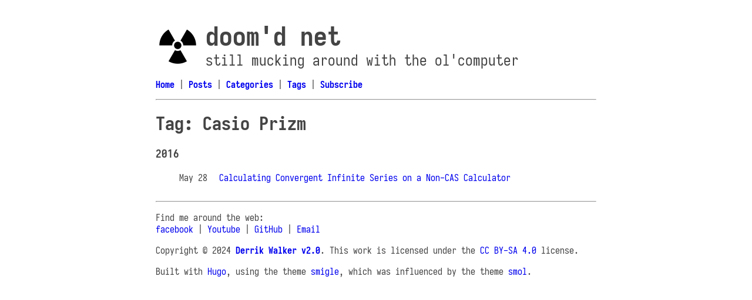

--- FILE ---
content_type: text/html
request_url: https://doomd.net/tags/casio-prizm/
body_size: 1259
content:
<!DOCTYPE html>
<html lang="en">
  <head>
  <meta charset="utf-8" />
  <meta name="viewport" content="width=device-width, initial-scale=1" />
  <meta
    name="description"
    content=""
  />
  
    
      <title>Casio Prizm | doom&#39;d net</title>
    
  
  
  <link rel="stylesheet" href="/css/reset.css"/>
  <link rel="stylesheet" href="/css/font.css"/>
  <link rel="stylesheet" href="/css/smigle.css"/>
  
  <link rel="apple-touch-icon" sizes="180x180" href="/apple-touch-icon.png">
  <link rel="icon" type="image/png" sizes="32x32" href="/favicon-32x32.png">
  <link rel="icon" type="image/png" sizes="16x16" href="/favicon-16x16.png">
  <link rel="manifest" href="/site.webmanifest">
  <link rel="mask-icon" href="/safari-pinned-tab.svg" color="#000000">
  <meta name="msapplication-TileColor" content="#000000">
  <meta name="theme-color" content="#ffffff">
</head>

  <body>
    <header>
  <div id="brand">
    <a class="icon-link" href="http://doomd.net/">
      <img
        class="icon"
        src="/images/nuke.png"
      />
    </a>
    <div class="text">
      <a href="http://doomd.net/"><h1>doom&#39;d net</h1></a>
      <h3>still mucking around with the ol&#39;computer</h3>
    </div>
  </div>
  <nav>
    
      
        
        <a href="/"><b>Home</b></a>
      
         | 
        <a href="/posts/"><b>Posts</b></a>
      
         | 
        <a href="/categories/"><b>Categories</b></a>
      
         | 
        <a href="/tags/"><b>Tags</b></a>
      
         | 
        <a href="/index.xml"><b>Subscribe</b></a>
      
    
  </nav>
  <hr />
</header>

    <div id="content">
      
  <main id="tags">
    <h1>Tag: Casio Prizm</h1>
    
  <h3>2016</h3>
  <ul id="postsByDate">
    
      <li>
        <div class="date">
          May 28
        </div>
        <div class="title">
          <a href="/posts/calculating-convergent-infinite-series-on-a-non-cas-calculator/">Calculating Convergent Infinite Series on a Non-CAS Calculator</a>
        </div>
      </li>
    
  </ul>


  </main>

    </div>
    <footer>
  <hr />
  
    <p id="social">
      Find me around the web:
      <br />
      
        
        <a href="https://www.facebook.com/lorddoomicus/">facebook</a>
      
         | 
        <a href="https://www.youtube.com/@lorddoomicus">Youtube</a>
      
         | 
        <a href="https://github.com/lorddoomicus">GitHub</a>
      
         | 
        <a href="mailto:dwalker@doomd.net">Email</a>
      
    </p>
  
  <p class="copyright">
    Copyright © 2024
    <a href="http://doomd.net/"><strong>Derrik Walker v2.0</strong></a>.
    This work is licensed under the
    <a href="http://creativecommons.org/licenses/by-sa/4.0/">CC BY-SA 4.0</a> license.
  </p>
  <p class="builtWith">
    Built with
    <a href="http://www.gohugo.io/">Hugo</a>,
    using the theme
    <a href="https://gitlab.com/ian-s-mcb/smigle-hugo-theme">smigle</a>,
    which was influenced by the theme
    <a href="https://github.com/sumnerevans/smol">smol</a>.
  </p>
</footer>

  </body>
</html>


--- FILE ---
content_type: text/css
request_url: https://doomd.net/css/reset.css
body_size: 1154
content:
html {
  overflow-y: scroll
}
:root {
  --bgcolor: white;
  --fontcolor: #444;
  --linkcolor: #00e;
  --visitedcolor: #551a8b;
  --precolor: #fff;
  --prebgcolor: #000;
}
@media (prefers-color-scheme: dark) {
  :root {
     --bgcolor: black;
     --fontcolor: white;
     --linkcolor: #5bf;
     --visitedcolor: #ae5ee0;
     --precolor: #fff;
     --prebgcolor: #383838;
  }
}
body {
  color: var(--fontcolor);
  background: var(--bgcolor);
}
a {
  text-decoration: none;
}
a:hover {
  text-decoration: underline;
}
a:link {
  color: var(--linkcolor);
}
a:visited {
  color: var(--visitedcolor);
}
a:active {
  color: var(--visitedcolor);
}
h1,h2,h3 {
  line-height: 1.2;
}
p > code {
  color: var(--precolor);
  background: var(--prebgcolor);
  padding: 2px;
}
pre {
  color: var(--precolor);
  background: var(--prebgcolor);
  padding: 24px;
  overflow-x: auto;
}
article {
  padding: 5px 0;
}
.center  {
  display: block;
  margin-left: auto;
  margin-right: auto;
  width: 100%;
}
img {
  display: block;
  max-width: 100%;
  height: auto;
}
figcaption {
  color: #888;
  font: 12px/1.5 monospace;
  text-align: center;
}
figure {
  margin: auto;
}


--- FILE ---
content_type: text/css
request_url: https://doomd.net/css/font.css
body_size: 497
content:
@font-face {
  font-family: 'Iosevka';
  src: local('Iosevka'),
    url('/fonts/iosevka-regular.woff2') format("woff2");
  font-weight: normal;
  font-style: normal;
}
@font-face {
  font-family: 'Iosevka';
  src: local('Iosevka'),
    url('/fonts/iosevka-bold.woff2') format("woff2");
  font-weight: bold;
  font-style: bold;
}
@font-face {
  font-family: 'Iosevka';
  src: local('Iosevka'),
    url('/fonts/iosevka-oblique.woff2') format("woff2");
  font-weight: italic;
  font-style: italic;
}


--- FILE ---
content_type: text/css
request_url: https://doomd.net/css/smigle.css
body_size: 1078
content:
body {
  font-family: Iosevka, monospace;
  max-width: 750px;
  margin: 0 auto;
  padding: 10px;
}
#brand {
  display: flex;
  flex-direction: column;
  align-items: center;
  text-align: center;
}
#brand a {
  color: var(--fontcolor);
  text-decoration: none;
}
#brand h1, #brand h3 {
  margin: 0;
}
#brand h1 {
  font-size: 30px;
}
#brand h3 {
  font-size: 20px;
  font-weight: normal;
}
#brand .icon {
  width: 75px;
}
footer {
  margin-top: 30px;
}
header nav {
  margin: 15px 0;
}
/* Medium devices (tablets, 768px and up) */
@media (min-width: 768px) {
  body {
    margin-top: 25px;
  }
  #brand {
    flex-direction: row;
    text-align: unset;
  }
  #brand .text {
    margin-left: 10px;
  }
  #brand h1 {
    font-size: 45px;
  }
  #brand h3 {
    font-size: 25px;
  }
}
#postsByDate  {
  list-style: none;
}
#postsByDate .date {
  width: 60px;
}
#postsByDate div, #postsInOneGroup div {
  display: inline-block;
}
#terms {
  list-style: none;
}
#terms .term {
  background-color: #ddd;
  border-radius: 10px;
  display: inline-block;
  margin: 2px;
  padding: 8px;
}
